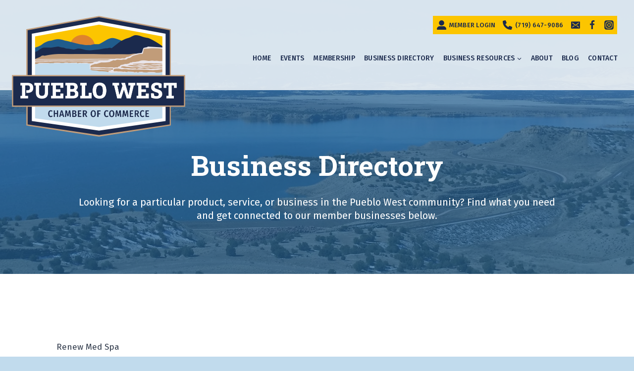

--- FILE ---
content_type: text/css
request_url: https://pwchamber.com/wp-content/themes/kt-pueblo-west-cc/style.css?ver=1723853484
body_size: 698
content:
/*!
Theme Name: Pueblo West Chamber of Commerce
Description: A Kadence child theme created for the Pueblo West Chamber of Commerce website.
Author: Elevate5
Author URI: https://elevate5.com/
Version: 1.0.0
Template: kadence
Text Domain: kt-pueblo-west-cc
*/


/* Site Header - Main Row
-------------------------------------------------------------- */

.site-main-header-wrap .site-header-section-right {
	flex-direction: column;
	justify-content: flex-start;
	align-items: flex-end;
}

.site-main-header-wrap .social-button .social-label {
	font-size: 0.7em !important;
	letter-spacing: 0.25px;
}

.site-main-header-wrap .social-button:not(.social-link-custom1):not(.social-link-custom2):not(.social-link-custom3) .social-label {
    clip: rect(1px, 1px, 1px, 1px);
    position: absolute !important;
    height: 1px;
    width: 1px;
    overflow: hidden;
    word-wrap: normal !important;
}


/* Site Header - Sticky
-------------------------------------------------------------- */

.site-main-header-wrap.item-is-stuck .site-header-row-container-inner > .site-container {
	padding-top: 0.5rem;
	padding-bottom: 0.5rem;
}

.site-main-header-wrap.item-is-stuck .site-header-section-right {
	justify-content: center;
}

.site-main-header-wrap.item-is-stuck .site-header-section-right .site-header-item:not(.site-header-item-main-navigation) {
	display: none;
}


/* Site Navigation
-------------------------------------------------------------- */

.site-header-wrap .main-navigation .primary-menu-container > ul li.menu-item > a {
	letter-spacing: 0.25px;
}


/* Scroll Text
-------------------------------------------------------------- */

.scroll-text-wrapper {
	overflow: hidden;
}

.scroll-text {
	/* animation properties */
	-moz-transform: translateX(100%);
	-webkit-transform: translateX(100%);
	transform: translateX(100%);
  
	-moz-animation: my-animation 15s linear infinite;
	-webkit-animation: my-animation 15s linear infinite;
	animation: my-animation 15s linear infinite;
	white-space: nowrap;
}

/* for Firefox */
@-moz-keyframes my-animation {
	from { -moz-transform: translateX(100%); }
	to { -moz-transform: translateX(-100%); }
}

/* for Chrome */
@-webkit-keyframes my-animation {
	from { -webkit-transform: translateX(100%); }
	to { -webkit-transform: translateX(-100%); }
}

@keyframes my-animation {
	from {
		-moz-transform: translateX(100%);
		-webkit-transform: translateX(100%);
		transform: translateX(100%);
  }
	to {
		-moz-transform: translateX(-100%);
		-webkit-transform: translateX(-100%);
		transform: translateX(-100%);
	}
}


/* ChamberMaster Integration
-------------------------------------------------------------- */

/* Module Feed - Upcoming Events */

.chambermaster-upcoming-events .mn-widget-loaded .mn-scroll-slider {
	display: flex;
	flex-direction: column;
	gap: 24px;
}

.chambermaster-upcoming-events .mn-widget-loaded .mn-scroll-item {
	border: 3px solid #c19c79;
	display: flex;
	gap: 24px;
	padding: 1rem;
}

.chambermaster-upcoming-events .mn-widget-loaded .mn-scroll-date {
	flex: 0 0 76px;
	color: var(--global-palette5);
	display: block;
	font-family: 'Fira Sans';
	font-size: 24px;
	font-weight: 700;
    letter-spacing: 0.75px;
	line-height: 1.125;
	text-align: center;
	text-transform: uppercase;
}

.chambermaster-upcoming-events .mn-widget-loaded .mn-scroll-name {
	font-size: 18px;
	font-weight: 700;
	text-decoration: none;
}

.chambermaster-upcoming-events .mn-widget-loaded .mn-scroll-name:hover {
	color: var(--global-palette-highlight);
}